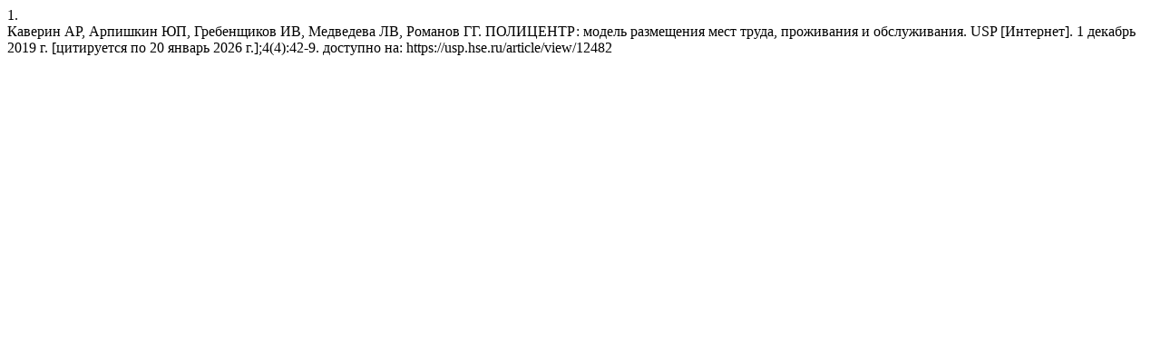

--- FILE ---
content_type: text/html; charset=UTF-8
request_url: https://usp.hse.ru/citationstylelanguage/get/vancouver?submissionId=12482
body_size: 393
content:
<div class="csl-bib-body">
  <div class="csl-entry"><div class="csl-left-margin">1. </div><div class="csl-right-inline">Каверин АР, Арпишкин ЮП, Гребенщиков ИВ, Медведева ЛВ, Романов ГГ. ПОЛИЦЕНТР: модель размещения мест труда, проживания и обслуживания. USP [Интернет]. 1 декабрь 2019 г. [цитируется по 20 январь 2026 г.];4(4):42-9. доступно на: https://usp.hse.ru/article/view/12482</div></div>
</div>